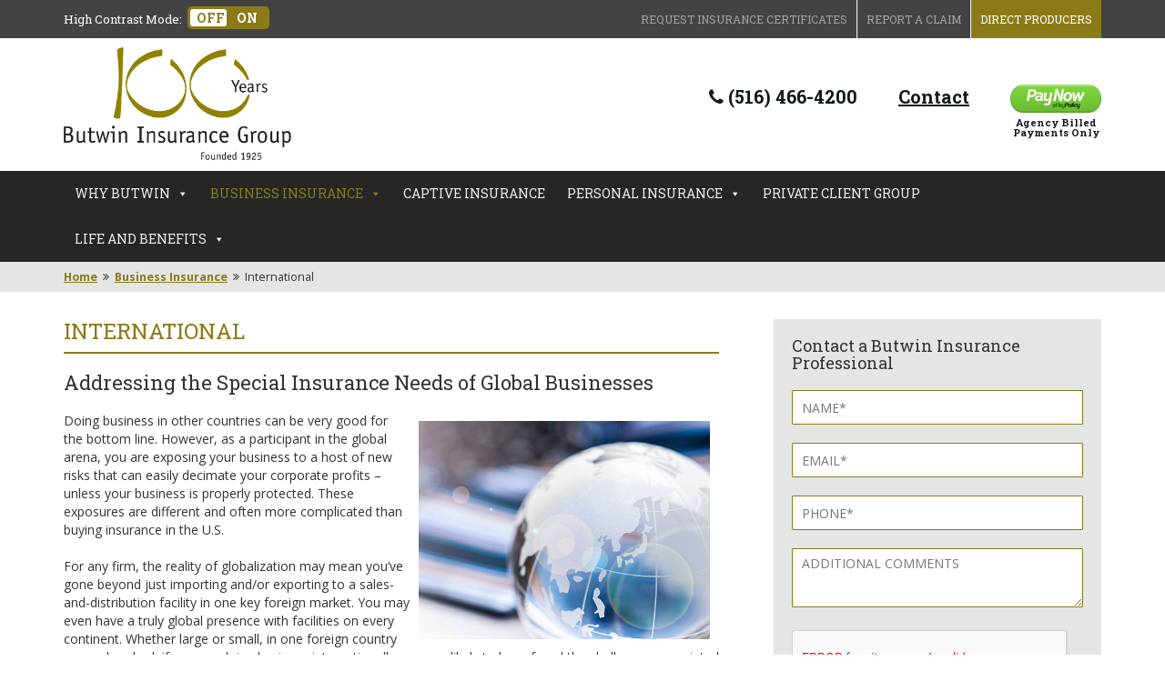

--- FILE ---
content_type: text/html; charset=UTF-8
request_url: https://www.butwin.com/business-insurance/international/
body_size: 12300
content:
<!DOCTYPE html>
<html lang="en-US" prefix="og: http://ogp.me/ns#">

<head>
  <meta charset="utf-8">
  <meta http-equiv="X-UA-Compatible" content="IE=edge">
  <meta name="viewport" content="width=device-width, initial-scale=1">
    <title>International/Global Business Insurance | Butwin Insurance Group</title>

<!-- This site is optimized with the Yoast SEO plugin v6.2 - https://yoa.st/1yg?utm_content=6.2 -->
<meta name="description" content="Butwin Insurance Group can develop an insurance program that effectively and affordably protects you from specific risks of operating a global business."/>
<link rel="canonical" href="https://www.butwin.com/business-insurance/international/" />
<meta property="og:locale" content="en_US" />
<meta property="og:type" content="article" />
<meta property="og:title" content="International/Global Business Insurance | Butwin Insurance Group" />
<meta property="og:description" content="Butwin Insurance Group can develop an insurance program that effectively and affordably protects you from specific risks of operating a global business." />
<meta property="og:url" content="https://www.butwin.com/business-insurance/international/" />
<meta property="og:site_name" content="Butwin Insurance Group" />
<meta name="twitter:card" content="summary" />
<meta name="twitter:description" content="Butwin Insurance Group can develop an insurance program that effectively and affordably protects you from specific risks of operating a global business." />
<meta name="twitter:title" content="International/Global Business Insurance | Butwin Insurance Group" />
<script type='application/ld+json'>{"@context":"http:\/\/schema.org","@type":"WebSite","@id":"#website","url":"https:\/\/www.butwin.com\/","name":"Butwin Insurance Group","potentialAction":{"@type":"SearchAction","target":"https:\/\/www.butwin.com\/?s={search_term_string}","query-input":"required name=search_term_string"}}</script>
<script type='application/ld+json'>{"@context":"http:\/\/schema.org","@type":"Organization","url":"https:\/\/www.butwin.com\/business-insurance\/international\/","sameAs":[],"@id":"#organization","name":"Butwin Insurance Group","logo":"https:\/\/www.butwin.com\/wp-content\/uploads\/2017\/01\/butwin-insurance-group-logo.png"}</script>
<!-- / Yoast SEO plugin. -->

<link rel='dns-prefetch' href='//maxcdn.bootstrapcdn.com' />
<link rel='dns-prefetch' href='//fonts.googleapis.com' />
<link rel='dns-prefetch' href='//s.w.org' />
<link rel="alternate" type="application/rss+xml" title="Butwin Insurance Group &raquo; Feed" href="https://www.butwin.com/feed/" />
<link rel="alternate" type="application/rss+xml" title="Butwin Insurance Group &raquo; Comments Feed" href="https://www.butwin.com/comments/feed/" />
<link rel="stylesheet" href="https://www.butwin.com/wp-content/cache/minify/a16c9.css" media="all" />




<link rel='stylesheet' id='fontawesome-css'  href='https://maxcdn.bootstrapcdn.com/font-awesome/4.6.1/css/font-awesome.min.css?ver=4.6.1' type='text/css' media='all' />
<link rel='stylesheet' id='robotoSlab-css'  href='https://fonts.googleapis.com/css?family=Roboto+Slab%3A400%2C700&#038;ver=1.0.0' type='text/css' media='all' />
<link rel='stylesheet' id='openSans-css'  href='https://fonts.googleapis.com/css?family=Open+Sans%3A400%2C400i%2C700%2C700i&#038;ver=1.0.0' type='text/css' media='all' />
<link rel="stylesheet" href="https://www.butwin.com/wp-content/cache/minify/cf621.css" media="all" />



<link rel='stylesheet' id='print-css'  href='https://www.butwin.com/wp-content/themes/butwin/css/print.css?ver=1.0.0' type='text/css' media='print' />
<script type='text/javascript' src='https://www.butwin.com/wp-content/themes/butwin/js/jquery-1.12.4.min.js?ver=1.12.4'></script>
<script type='text/javascript' src='https://www.butwin.com/wp-content/plugins/megamenu-pro/assets/public.js?ver=1.4.4'></script>
<link rel='https://api.w.org/' href='https://www.butwin.com/wp-json/' />
<link rel="EditURI" type="application/rsd+xml" title="RSD" href="https://www.butwin.com/xmlrpc.php?rsd" />
<link rel="wlwmanifest" type="application/wlwmanifest+xml" href="https://www.butwin.com/wp-includes/wlwmanifest.xml" /> 
<meta name="generator" content="WordPress 4.9.5" />
<link rel='shortlink' href='https://www.butwin.com/?p=377' />
<link rel="alternate" type="application/json+oembed" href="https://www.butwin.com/wp-json/oembed/1.0/embed?url=https%3A%2F%2Fwww.butwin.com%2Fbusiness-insurance%2Finternational%2F" />
<link rel="alternate" type="text/xml+oembed" href="https://www.butwin.com/wp-json/oembed/1.0/embed?url=https%3A%2F%2Fwww.butwin.com%2Fbusiness-insurance%2Finternational%2F&#038;format=xml" />
<style type="text/css">/** Mega Menu CSS: fs **/</style>
  <link rel="icon" type="image/png" href="/wp-content/themes/butwin/images/favicon-32x32.png" sizes="32x32" />
  <link rel="icon" type="image/png" href="/wp-content/themes/butwin/images/favicon-16x16.png" sizes="16x16" />
  <script>
  (function(i,s,o,g,r,a,m){i['GoogleAnalyticsObject']=r;i[r]=i[r]||function(){
  (i[r].q=i[r].q||[]).push(arguments)},i[r].l=1*new Date();a=s.createElement(o),
  m=s.getElementsByTagName(o)[0];a.async=1;a.src=g;m.parentNode.insertBefore(a,m)
  })(window,document,'script','https://www.google-analytics.com/analytics.js','ga');

  ga('create', 'UA-44073218-1', 'auto');
  ga('send', 'pageview');

</script>
<!-- Global site tag (gtag.js) - Google AdWords: 870223265 --> <script async src="https://www.googletagmanager.com/gtag/js?id=AW-870223265"></script> <script> window.dataLayer = window.dataLayer || []; function gtag(){dataLayer.push(arguments);} gtag('js', new Date()); gtag('config', 'AW-870223265'); </script> 
<script> gtag('config', 'AW-870223265/cJ-SCMiPuGwQoZv6ngM', { 'phone_conversion_number': '(516) 726-2540' }); </script> 
<script>
    (function(h,o,t,j,a,r){
        h.hj=h.hj||function(){(h.hj.q=h.hj.q||[]).push(arguments)};
        h._hjSettings={hjid:497584,hjsv:5};
        a=o.getElementsByTagName('head')[0];
        r=o.createElement('script');r.async=1;
        r.src=t+h._hjSettings.hjid+j+h._hjSettings.hjsv;
        a.appendChild(r);
    })(window,document,'//static.hotjar.com/c/hotjar-','.js?sv=');
</script>
<!-- Google Tag Manager -->
<script>(function(w,d,s,l,i){w[l]=w[l]||[];w[l].push({'gtm.start':
new Date().getTime(),event:'gtm.js'});var f=d.getElementsByTagName(s)[0],
j=d.createElement(s),dl=l!='dataLayer'?'&l='+l:'';j.async=true;j.src=
'https://www.googletagmanager.com/gtm.js?id='+i+dl;f.parentNode.insertBefore(j,f);
})(window,document,'script','dataLayer','GTM-K5H9R2N');</script>
<!-- End Google Tag Manager -->
</head>

<body class="page-template-default page page-id-377 page-child parent-pageid-366 mega-menu-main-menu mega-menu-top-menu">
	<!-- Google Tag Manager (noscript) -->
<noscript><iframe src="https://www.googletagmanager.com/ns.html?id=GTM-K5H9R2N"
height="0" width="0" style="display:none;visibility:hidden"></iframe></noscript>
<!-- End Google Tag Manager (noscript) -->
	<!--
	Start of DoubleClick Floodlight Tag: Please do not remove
	Activity name of this tag: Butwin Retargeting
	URL of the webpage where the tag is expected to be placed: http://www.butwin.com
	This tag must be placed between the <body> and </body> tags, as close as possible to the opening tag.
	Creation Date: 06/15/2017
	-->
	<script type="text/javascript">
	var axel = Math.random() + "";
	var a = axel * 10000000000000;
	document.write('<iframe src="https://6929902.fls.doubleclick.net/activityi;src=6929902;type=butwi0;cat=butwi0;dc_lat=;dc_rdid=;tag_for_child_directed_treatment=;ord=1;num=' + a + '?" width="1" height="1" frameborder="0" style="display:none"></iframe>');
	</script>
	<noscript>
	<iframe src="https://6929902.fls.doubleclick.net/activityi;src=6929902;type=butwi0;cat=butwi0;dc_lat=;dc_rdid=;tag_for_child_directed_treatment=;ord=1;num=1?" width="1" height="1" frameborder="0" style="display:none"></iframe>
	</noscript>
	<!-- End of DoubleClick Floodlight Tag: Please do not remove -->
  <header role="banner">
    <div id="header_top">
      <div class="container">
        <div class="row">
        <div class="col-sm-6 hidden-xs">
	        <div class="high-contrast"><div style="display:inline-block; font-size:13px; color: #fff; font-weight: 400;">High Contrast Mode: </div> &nbsp;<div style="display:inline-block;position: relative;"><div class="toggleWrapper"><input type="checkbox" id="dn" name="dn" class="dn" role="toolbar" aria-label="High Contrast Mode Toggle"><label for="dn" class="toggle" aria-label="High Contrast Mode"><span class="toggle__handler"></span></label></div></div></div>
        </div>
          <div class="col-sm-6">
            <!-- <div>
               </div> -->
            <div id="top_menu_area">
              <div class="visible-xs"> </div>
              <div id="top_menu">
                <nav role="navigation" class="hidden-xs">
                  <div id="mega-menu-wrap-top-menu" class="mega-menu-wrap"><div class="mega-menu-toggle" tabindex="0"><div class='mega-toggle-block mega-html-block mega-toggle-block-left mega-toggle-block-1' id='mega-toggle-block-1'></div></div><ul id="mega-menu-top-menu" class="mega-menu mega-menu-horizontal mega-no-js" data-event="hover_intent" data-effect="fade_up" data-effect-speed="200" data-second-click="close" data-document-click="collapse" data-vertical-behaviour="standard" data-breakpoint="0" data-unbind="true"><li class='mega-menu-item mega-menu-item-type-post_type mega-menu-item-object-page mega-align-bottom-left mega-menu-flyout mega-menu-item-438' id='mega-menu-item-438'><a class="mega-menu-link" href="https://www.butwin.com/request-certificates/" tabindex="0"><span class="hidden-xs">Request Insurance </span>Certificates</a></li><li class='mega-menu-item mega-menu-item-type-post_type mega-menu-item-object-page mega-align-bottom-left mega-menu-flyout mega-menu-item-437' id='mega-menu-item-437'><a class="mega-menu-link" href="https://www.butwin.com/report-a-claim/" tabindex="0"><span class="hidden-xs">Report a </span>Claim</a></li><li class='mega-menu-item mega-menu-item-type-post_type mega-menu-item-object-page mega-align-bottom-left mega-menu-flyout mega-menu-item-984' id='mega-menu-item-984'><a class="mega-menu-link" href="https://www.butwin.com/commercial-market-program/" tabindex="0">Direct Producers</a></li></ul></div> </nav>
                   <div class="visible-xs" id="ap_sticky">
                   <a href="https://www.butwin.com/commercial-market-program/" class="" target="_blank">Direct Producers</a>
                  </div>               </div>
            </div>
          </div>
        </div>
      </div>
    </div>
    <section id="header_mid" aria-label="Header Logo Area">
      <div class="container">
        <div class="row">
          <div class="col-sm-12">
            <div class="logo f_left"> <a href="https://www.butwin.com/"><img src="https://www.butwin.com/wp-content/uploads/2024/12/butwin_100-logo.png" alt="Butwin Insurance Group" /></a> </div>
            <div class="f_right text-right">
               <i class="fa fa-phone" aria-hidden="true"></i> <span class="number">(516) 466-4200</span>
               &nbsp;&nbsp;&nbsp;&nbsp;&nbsp;&nbsp;&nbsp; <a href="/contact-us/">Contact</a>  &nbsp;&nbsp;&nbsp;&nbsp;&nbsp;&nbsp;&nbsp; <a href="https://butwin.epaypolicy.com" target="_blank" style="text-align: center;position:relative;"><img src="https://www.butwin.com/wp-content/uploads/2020/07/ePayPolicy_PayNow_6.png" alt="PayNow" style="width: 100px; height: auto;" /><small style="position:absolute;display:block;top:calc(100% + 10px);left:0;width:100%;font-size:11px;line-height: 1;">Agency Billed<br />Payments Only</small></a></div>
          </div>
        </div>
      </div>
    </section>
    <section id="mobile_menu" aria-label="Mobile Menu">
     <div class="container">
      <div class="row">
       <div class="col-sm-12">
        <div class="logo"> <a href="https://www.butwin.com/"><img src="https://www.butwin.com/wp-content/uploads/2017/01/butwin-insurance-group-logo-white.png" alt="Butwin Insurance Group" /></a> </div>
        <div class="toggle-nav">
          <span class="fa fa-bars">
           <span class="toggle-nav-text">MENU</span>
          </span>

        </div>
        <nav class="mobile-nav">
           <div class="menu-mobile-menu-container"><ul id="menu-mobile-menu" class="menu"><li id="menu-item-193" class="menu-item menu-item-type-post_type menu-item-object-page menu-item-has-children menu-item-193"><a href="https://www.butwin.com/why-butwin/our-approach/">Why Butwin</a>
<ul class="sub-menu">
	<li id="menu-item-171" class="menu-item menu-item-type-post_type menu-item-object-page menu-item-171"><a href="https://www.butwin.com/why-butwin/our-approach/">Our Approach</a></li>
	<li id="menu-item-349" class="menu-item menu-item-type-post_type menu-item-object-page menu-item-349"><a href="https://www.butwin.com/why-butwin/our-history/">Our History</a></li>
	<li id="menu-item-348" class="menu-item menu-item-type-post_type menu-item-object-page menu-item-348"><a href="https://www.butwin.com/why-butwin/leadership-team/">Leadership Team</a></li>
	<li id="menu-item-347" class="menu-item menu-item-type-post_type menu-item-object-page menu-item-347"><a href="https://www.butwin.com/why-butwin/carrier-partners/">Carrier Partners</a></li>
	<li id="menu-item-346" class="menu-item menu-item-type-post_type menu-item-object-page menu-item-346"><a href="https://www.butwin.com/why-butwin/video-testimonials/">Video Testimonials</a></li>
	<li id="menu-item-345" class="menu-item menu-item-type-post_type menu-item-object-page menu-item-345"><a href="https://www.butwin.com/why-butwin/our-facilities/">Our Facilities</a></li>
	<li id="menu-item-344" class="menu-item menu-item-type-post_type menu-item-object-page menu-item-344"><a href="https://www.butwin.com/why-butwin/education/">Education and Newsletters</a></li>
	<li id="menu-item-342" class="menu-item menu-item-type-post_type menu-item-object-page menu-item-342"><a href="https://www.butwin.com/why-butwin/mergers-acquisitions/">Mergers &#038; Acquisitions</a></li>
	<li id="menu-item-1180" class="menu-item menu-item-type-post_type menu-item-object-page menu-item-1180"><a href="https://www.butwin.com/why-butwin/insurance-networks/">Insurance Networks</a></li>
</ul>
</li>
<li id="menu-item-1181" class="menu-item menu-item-type-post_type menu-item-object-page current-page-ancestor current-menu-ancestor current-menu-parent current-page-parent current_page_parent current_page_ancestor menu-item-has-children menu-item-1181"><a href="https://www.butwin.com/business-insurance/">Business Insurance</a>
<ul class="sub-menu">
	<li id="menu-item-1188" class="menu-item menu-item-type-post_type menu-item-object-page menu-item-1188"><a href="https://www.butwin.com/business-insurance/property-insurance/">Property Insurance</a></li>
	<li id="menu-item-1185" class="menu-item menu-item-type-post_type menu-item-object-page menu-item-1185"><a href="https://www.butwin.com/business-insurance/general-liability-insurance/">General Liability</a></li>
	<li id="menu-item-1182" class="menu-item menu-item-type-post_type menu-item-object-page menu-item-1182"><a href="https://www.butwin.com/business-insurance/business-interruption-insurance/">Business Interruption Insurance</a></li>
	<li id="menu-item-1189" class="menu-item menu-item-type-post_type menu-item-object-page menu-item-1189"><a href="https://www.butwin.com/business-insurance/umbrellaexcess-liability-insurance/">Excess Liability / Umbrella</a></li>
	<li id="menu-item-1191" class="menu-item menu-item-type-post_type menu-item-object-page menu-item-1191"><a href="https://www.butwin.com/business-insurance/workers-compensation/">Workers’ Compensation</a></li>
	<li id="menu-item-1183" class="menu-item menu-item-type-post_type menu-item-object-page menu-item-1183"><a href="https://www.butwin.com/business-insurance/cyber-privacy-liability/">Cyber-Privacy Liability</a></li>
	<li id="menu-item-1184" class="menu-item menu-item-type-post_type menu-item-object-page menu-item-1184"><a href="https://www.butwin.com/business-insurance/employment-practices-liability-insurance/">Employment Practices Liability</a></li>
	<li id="menu-item-1187" class="menu-item menu-item-type-post_type menu-item-object-page menu-item-1187"><a href="https://www.butwin.com/business-insurance/professional-liability/">Professional Liability</a></li>
	<li id="menu-item-1186" class="menu-item menu-item-type-post_type menu-item-object-page current-menu-item page_item page-item-377 current_page_item menu-item-1186"><a href="https://www.butwin.com/business-insurance/international/">International</a></li>
	<li id="menu-item-1190" class="menu-item menu-item-type-post_type menu-item-object-page menu-item-1190"><a href="https://www.butwin.com/business-insurance/small-business/">Small Business</a></li>
	<li id="menu-item-1192" class="menu-item menu-item-type-post_type menu-item-object-page menu-item-1192"><a href="https://www.butwin.com/business-insurance/financial-services/">Financial Services</a></li>
</ul>
</li>
<li id="menu-item-1193" class="menu-item menu-item-type-post_type menu-item-object-page menu-item-1193"><a href="https://www.butwin.com/captive-insurance/">Captive Insurance</a></li>
<li id="menu-item-1198" class="menu-item menu-item-type-post_type menu-item-object-page menu-item-has-children menu-item-1198"><a href="https://www.butwin.com/personal-insurance/">Personal Insurance</a>
<ul class="sub-menu">
	<li id="menu-item-1204" class="menu-item menu-item-type-post_type menu-item-object-page menu-item-1204"><a href="https://www.butwin.com/personal-insurance/homeowners-insurance/">Homeowners Insurance</a></li>
	<li id="menu-item-1202" class="menu-item menu-item-type-post_type menu-item-object-page menu-item-1202"><a href="https://www.butwin.com/personal-insurance/condominium-and-townhouse/">Condominium/Co-op Insurance</a></li>
	<li id="menu-item-1206" class="menu-item menu-item-type-post_type menu-item-object-page menu-item-1206"><a href="https://www.butwin.com/personal-insurance/renters-insurance/">Renters Insurance</a></li>
	<li id="menu-item-1199" class="menu-item menu-item-type-post_type menu-item-object-page menu-item-1199"><a href="https://www.butwin.com/personal-insurance/automobile-insurance/">Automobile Insurance</a></li>
	<li id="menu-item-1207" class="menu-item menu-item-type-post_type menu-item-object-page menu-item-1207"><a href="https://www.butwin.com/personal-insurance/umbrella-insurance/">Umbrella Insurance</a></li>
	<li id="menu-item-1208" class="menu-item menu-item-type-post_type menu-item-object-page menu-item-1208"><a href="https://www.butwin.com/personal-insurance/valuables-insurance/">Valuables Insurance</a></li>
	<li id="menu-item-1205" class="menu-item menu-item-type-post_type menu-item-object-page menu-item-1205"><a href="https://www.butwin.com/personal-insurance/personal-package-policies/">Personal Package Policies</a></li>
	<li id="menu-item-1200" class="menu-item menu-item-type-post_type menu-item-object-page menu-item-1200"><a href="https://www.butwin.com/personal-insurance/boats-yachts/">Boats / Yachts</a></li>
	<li id="menu-item-1209" class="menu-item menu-item-type-post_type menu-item-object-page menu-item-1209"><a href="https://www.butwin.com/personal-insurance/wine-cellars/">Wine Cellars</a></li>
	<li id="menu-item-1201" class="menu-item menu-item-type-post_type menu-item-object-page menu-item-1201"><a href="https://www.butwin.com/personal-insurance/antique-and-collectible-autos/">Classic / Collectible Autos</a></li>
	<li id="menu-item-1203" class="menu-item menu-item-type-post_type menu-item-object-page menu-item-1203"><a href="https://www.butwin.com/personal-insurance/flood-insurance/">Flood Insurance</a></li>
</ul>
</li>
<li id="menu-item-359" class="menu-item menu-item-type-post_type menu-item-object-page menu-item-359"><a href="https://www.butwin.com/private-client-group/">Private Client Group</a></li>
<li id="menu-item-1197" class="menu-item menu-item-type-post_type menu-item-object-page menu-item-has-children menu-item-1197"><a href="https://www.butwin.com/life-and-benefits/employee-benefits/">Life and Benefits</a>
<ul class="sub-menu">
	<li id="menu-item-1194" class="menu-item menu-item-type-post_type menu-item-object-page menu-item-1194"><a href="https://www.butwin.com/life-and-benefits/employee-benefits/">Employee Benefits</a></li>
	<li id="menu-item-1195" class="menu-item menu-item-type-post_type menu-item-object-page menu-item-1195"><a href="https://www.butwin.com/life-and-benefits/life-insurance/">Life Insurance</a></li>
	<li id="menu-item-1196" class="menu-item menu-item-type-post_type menu-item-object-page menu-item-1196"><a href="https://www.butwin.com/life-and-benefits/pensions-and-investments/">Pensions and Investments</a></li>
</ul>
</li>
</ul></div>        </nav>
       </div>
      </div>
     </div>
     </section>
    
     <section id="header_bottom" aria-label="Main Menu Area">
       <div class="container hidden-xs">
         <div class="row">
           <div class="col-sm-12">
             <nav role="navigation">
               <div id="mega-menu-wrap-main-menu" class="mega-menu-wrap"><div class="mega-menu-toggle" tabindex="0"><div class='mega-toggle-block mega-menu-toggle-block mega-toggle-block-right mega-toggle-block-1' id='mega-toggle-block-1'></div></div><ul id="mega-menu-main-menu" class="mega-menu mega-menu-horizontal mega-no-js" data-event="hover_intent" data-effect="fade_up" data-effect-speed="200" data-second-click="close" data-document-click="collapse" data-vertical-behaviour="standard" data-breakpoint="0" data-unbind="true"><li class='mega-menu-item mega-menu-item-type-post_type mega-menu-item-object-page mega-menu-item-has-children mega-align-bottom-left mega-menu-flyout mega-menu-item-196' id='mega-menu-item-196'><a class="mega-menu-link" href="https://www.butwin.com/why-butwin/our-approach/" aria-haspopup="true" tabindex="0">Why Butwin</a>
<ul class="mega-sub-menu">
<li class='mega-menu-item mega-menu-item-type-post_type mega-menu-item-object-page mega-menu-item-170' id='mega-menu-item-170'><a class="mega-menu-link" href="https://www.butwin.com/why-butwin/our-approach/">Our Approach</a></li><li class='mega-menu-item mega-menu-item-type-post_type mega-menu-item-object-page mega-menu-item-223' id='mega-menu-item-223'><a class="mega-menu-link" href="https://www.butwin.com/why-butwin/our-history/">Our History</a></li><li class='mega-menu-item mega-menu-item-type-post_type mega-menu-item-object-page mega-menu-item-222' id='mega-menu-item-222'><a class="mega-menu-link" href="https://www.butwin.com/why-butwin/leadership-team/">Leadership Team</a></li><li class='mega-menu-item mega-menu-item-type-post_type mega-menu-item-object-page mega-menu-item-221' id='mega-menu-item-221'><a class="mega-menu-link" href="https://www.butwin.com/why-butwin/carrier-partners/">Carrier Partners</a></li><li class='mega-menu-item mega-menu-item-type-post_type mega-menu-item-object-page mega-menu-item-220' id='mega-menu-item-220'><a class="mega-menu-link" href="https://www.butwin.com/why-butwin/video-testimonials/">Video Testimonials</a></li><li class='mega-menu-item mega-menu-item-type-post_type mega-menu-item-object-page mega-menu-item-219' id='mega-menu-item-219'><a class="mega-menu-link" href="https://www.butwin.com/why-butwin/our-facilities/">Our Facilities</a></li><li class='mega-menu-item mega-menu-item-type-post_type mega-menu-item-object-page mega-menu-item-218' id='mega-menu-item-218'><a class="mega-menu-link" href="https://www.butwin.com/why-butwin/education/">Education and Newsletters</a></li><li class='mega-menu-item mega-menu-item-type-post_type mega-menu-item-object-page mega-menu-item-216' id='mega-menu-item-216'><a class="mega-menu-link" href="https://www.butwin.com/why-butwin/mergers-acquisitions/">Mergers &#038; Acquisitions</a></li><li class='mega-menu-item mega-menu-item-type-post_type mega-menu-item-object-page mega-menu-item-365' id='mega-menu-item-365'><a class="mega-menu-link" href="https://www.butwin.com/why-butwin/insurance-networks/">Insurance Networks</a></li></ul>
</li><li class='mega-menu-item mega-menu-item-type-post_type mega-menu-item-object-page mega-current-page-ancestor mega-current-menu-ancestor mega-current-menu-parent mega-current-page-parent mega-current_page_parent mega-current_page_ancestor mega-menu-item-has-children mega-align-bottom-left mega-menu-flyout mega-menu-item-368' id='mega-menu-item-368'><a class="mega-menu-link" href="https://www.butwin.com/business-insurance/" aria-haspopup="true" tabindex="0">Business Insurance</a>
<ul class="mega-sub-menu">
<li class='mega-menu-item mega-menu-item-type-post_type mega-menu-item-object-page mega-current-page-ancestor mega-current-page-parent mega-menu-item-1068' id='mega-menu-item-1068'><a class="mega-menu-link" href="https://www.butwin.com/business-insurance/">Business Insurance</a></li><li class='mega-menu-item mega-menu-item-type-post_type mega-menu-item-object-page mega-menu-item-846' id='mega-menu-item-846'><a class="mega-menu-link" href="https://www.butwin.com/business-insurance/property-insurance/">Property Insurance</a></li><li class='mega-menu-item mega-menu-item-type-post_type mega-menu-item-object-page mega-menu-item-395' id='mega-menu-item-395'><a class="mega-menu-link" href="https://www.butwin.com/business-insurance/general-liability-insurance/">General Liability</a></li><li class='mega-menu-item mega-menu-item-type-post_type mega-menu-item-object-page mega-menu-item-737' id='mega-menu-item-737'><a class="mega-menu-link" href="https://www.butwin.com/business-insurance/business-interruption-insurance/">Business Interruption Insurance</a></li><li class='mega-menu-item mega-menu-item-type-post_type mega-menu-item-object-page mega-menu-item-394' id='mega-menu-item-394'><a class="mega-menu-link" href="https://www.butwin.com/business-insurance/umbrellaexcess-liability-insurance/">Excess Liability / Umbrella</a></li><li class='mega-menu-item mega-menu-item-type-post_type mega-menu-item-object-page mega-menu-item-393' id='mega-menu-item-393'><a class="mega-menu-link" href="https://www.butwin.com/business-insurance/workers-compensation/">Workers’ Compensation</a></li><li class='mega-menu-item mega-menu-item-type-post_type mega-menu-item-object-page mega-menu-item-390' id='mega-menu-item-390'><a class="mega-menu-link" href="https://www.butwin.com/business-insurance/cyber-privacy-liability/">Cyber-Privacy Liability</a></li><li class='mega-menu-item mega-menu-item-type-post_type mega-menu-item-object-page mega-menu-item-389' id='mega-menu-item-389'><a class="mega-menu-link" href="https://www.butwin.com/business-insurance/employment-practices-liability-insurance/">Employment Practices Liability</a></li><li class='mega-menu-item mega-menu-item-type-post_type mega-menu-item-object-page mega-menu-item-392' id='mega-menu-item-392'><a class="mega-menu-link" href="https://www.butwin.com/business-insurance/professional-liability/">Professional Liability</a></li><li class='mega-menu-item mega-menu-item-type-post_type mega-menu-item-object-page mega-current-menu-item mega-page_item mega-page-item-377 mega-current_page_item mega-menu-item-391' id='mega-menu-item-391'><a class="mega-menu-link" href="https://www.butwin.com/business-insurance/international/">International</a></li><li class='mega-menu-item mega-menu-item-type-post_type mega-menu-item-object-page mega-menu-item-387' id='mega-menu-item-387'><a class="mega-menu-link" href="https://www.butwin.com/business-insurance/financial-services/">Financial Services</a></li><li class='mega-menu-item mega-menu-item-type-post_type mega-menu-item-object-page mega-menu-item-388' id='mega-menu-item-388'><a class="mega-menu-link" href="https://www.butwin.com/business-insurance/small-business/">Small Business</a></li></ul>
</li><li class='mega-menu-item mega-menu-item-type-post_type mega-menu-item-object-page mega-align-bottom-left mega-menu-flyout mega-menu-item-466' id='mega-menu-item-466'><a class="mega-menu-link" href="https://www.butwin.com/captive-insurance/" tabindex="0">Captive Insurance</a></li><li class='mega-menu-item mega-menu-item-type-post_type mega-menu-item-object-page mega-menu-item-has-children mega-align-bottom-left mega-menu-flyout mega-menu-item-470' id='mega-menu-item-470'><a class="mega-menu-link" href="https://www.butwin.com/personal-insurance/" aria-haspopup="true" tabindex="0">Personal Insurance</a>
<ul class="mega-sub-menu">
<li class='mega-menu-item mega-menu-item-type-post_type mega-menu-item-object-page mega-menu-item-1070' id='mega-menu-item-1070'><a class="mega-menu-link" href="https://www.butwin.com/personal-insurance/">Personal Insurance</a></li><li class='mega-menu-item mega-menu-item-type-post_type mega-menu-item-object-page mega-menu-item-666' id='mega-menu-item-666'><a class="mega-menu-link" href="https://www.butwin.com/personal-insurance/homeowners-insurance/">Homeowners Insurance</a></li><li class='mega-menu-item mega-menu-item-type-post_type mega-menu-item-object-page mega-menu-item-665' id='mega-menu-item-665'><a class="mega-menu-link" href="https://www.butwin.com/personal-insurance/condominium-and-townhouse/">Condominium/Co-op Insurance</a></li><li class='mega-menu-item mega-menu-item-type-post_type mega-menu-item-object-page mega-menu-item-664' id='mega-menu-item-664'><a class="mega-menu-link" href="https://www.butwin.com/personal-insurance/renters-insurance/">Renters Insurance</a></li><li class='mega-menu-item mega-menu-item-type-post_type mega-menu-item-object-page mega-menu-item-663' id='mega-menu-item-663'><a class="mega-menu-link" href="https://www.butwin.com/personal-insurance/automobile-insurance/">Automobile Insurance</a></li><li class='mega-menu-item mega-menu-item-type-post_type mega-menu-item-object-page mega-menu-item-662' id='mega-menu-item-662'><a class="mega-menu-link" href="https://www.butwin.com/personal-insurance/umbrella-insurance/">Umbrella Insurance</a></li><li class='mega-menu-item mega-menu-item-type-post_type mega-menu-item-object-page mega-menu-item-661' id='mega-menu-item-661'><a class="mega-menu-link" href="https://www.butwin.com/personal-insurance/valuables-insurance/">Valuables Insurance</a></li><li class='mega-menu-item mega-menu-item-type-post_type mega-menu-item-object-page mega-menu-item-660' id='mega-menu-item-660'><a class="mega-menu-link" href="https://www.butwin.com/personal-insurance/personal-package-policies/">Personal Package Policies</a></li><li class='mega-menu-item mega-menu-item-type-post_type mega-menu-item-object-page mega-menu-item-659' id='mega-menu-item-659'><a class="mega-menu-link" href="https://www.butwin.com/personal-insurance/boats-yachts/">Boats / Yachts</a></li><li class='mega-menu-item mega-menu-item-type-post_type mega-menu-item-object-page mega-menu-item-658' id='mega-menu-item-658'><a class="mega-menu-link" href="https://www.butwin.com/personal-insurance/wine-cellars/">Wine Cellars</a></li><li class='mega-menu-item mega-menu-item-type-post_type mega-menu-item-object-page mega-menu-item-657' id='mega-menu-item-657'><a class="mega-menu-link" href="https://www.butwin.com/personal-insurance/antique-and-collectible-autos/">Classic / Collectible Autos</a></li><li class='mega-menu-item mega-menu-item-type-post_type mega-menu-item-object-page mega-menu-item-656' id='mega-menu-item-656'><a class="mega-menu-link" href="https://www.butwin.com/personal-insurance/flood-insurance/">Flood Insurance</a></li></ul>
</li><li class='mega-menu-item mega-menu-item-type-post_type mega-menu-item-object-page mega-align-bottom-left mega-menu-flyout mega-menu-item-360' id='mega-menu-item-360'><a class="mega-menu-link" href="https://www.butwin.com/private-client-group/" tabindex="0">Private Client Group</a></li><li class='mega-menu-item mega-menu-item-type-post_type mega-menu-item-object-page mega-menu-item-has-children mega-align-bottom-left mega-menu-flyout mega-menu-item-703' id='mega-menu-item-703'><a class="mega-menu-link" href="https://www.butwin.com/life-and-benefits/employee-benefits/" aria-haspopup="true" tabindex="0">Life and Benefits</a>
<ul class="mega-sub-menu">
<li class='mega-menu-item mega-menu-item-type-post_type mega-menu-item-object-page mega-menu-item-705' id='mega-menu-item-705'><a class="mega-menu-link" href="https://www.butwin.com/life-and-benefits/employee-benefits/">Employee Benefits</a></li><li class='mega-menu-item mega-menu-item-type-post_type mega-menu-item-object-page mega-menu-item-706' id='mega-menu-item-706'><a class="mega-menu-link" href="https://www.butwin.com/life-and-benefits/life-insurance/">Life Insurance</a></li><li class='mega-menu-item mega-menu-item-type-post_type mega-menu-item-object-page mega-menu-item-704' id='mega-menu-item-704'><a class="mega-menu-link" href="https://www.butwin.com/life-and-benefits/pensions-and-investments/">Pensions and Investments</a></li></ul>
</li></ul></div> </nav>
           </div>
         </div>
       </div>
     </section>
      </header>
<section id="content" role="main"  aria-label="Main Site Content">
      <section id="above_sidebar" aria-label="Breadcrumbs">
    <div class="container">
      <div class="row">
        <div class="col-sm-12">
          <ul id="breadcrumbs">
            <li id="bcn_widget-2" class="widget-container widget_breadcrumb_navxt"><div class="breadcrumbs" vocab="https://schema.org/" typeof="BreadcrumbList"><!-- Breadcrumb NavXT 6.4.0 -->
<span property="itemListElement" typeof="ListItem"><a property="item" typeof="WebPage" title="Go to Butwin Insurance Group." href="https://www.butwin.com" class="home"><span property="name">Home</span></a><meta property="position" content="1"></span>&nbsp;&nbsp;<i class="fa fa-angle-double-right"></i>&nbsp;&nbsp;<span property="itemListElement" typeof="ListItem"><a property="item" typeof="WebPage" title="Go to Business Insurance." href="https://www.butwin.com/business-insurance/" class="post post-page"><span property="name">Business Insurance</span></a><meta property="position" content="2"></span>&nbsp;&nbsp;<i class="fa fa-angle-double-right"></i>&nbsp;&nbsp;<span property="itemListElement" typeof="ListItem"><span property="name">International</span><meta property="position" content="3"></span></div></li>          </ul>
        </div>
      </div>
    </div>
  </section>
    <div class="container">
    <div class="row">
      <div class="col-sm-8 col-md-8">
        <article id="post-377" class="post-377 page type-page status-publish hentry">
          <header class="header">
            <h1 class="entry-title">International</h1>
                      </header>
          <section class="entry-content"  aria-label="Page Content">
                         <section id="page-content-section" class="page-section page-section-"  aria-label="Inner Page Content">
                          <div class="row">
                <div class="col-sm-12">
                                    <div class="section_imagenone">
                    <div class="row">
                      <div class="col-sm-12">
                        <div class="section_description" >
                          <h2>Addressing the Special Insurance Needs of Global Businesses</h2>
<p><img class="img-responsive float-right" style="margin: 10px; max-width: 320px;" src="https://www.butwin.com/wp-content/uploads/2017/02/globe_stock_600x450.jpg" alt="Stock photo of globe" />Doing business in other countries can be very good for the bottom line. However, as a participant in the global arena, you are exposing your business to a host of new risks that can easily decimate your corporate profits – unless your business is properly protected. These exposures are different and often more complicated than buying insurance in the U.S.</p>
<p>For any firm, the reality of globalization may mean you&#8217;ve gone beyond just importing and/or exporting to a sales-and-distribution facility in one key foreign market. You may even have a truly global presence with facilities on every continent. Whether large or small, in one foreign country or one hundred, if you are doing business internationally, you are likely to have faced the challenges associated with insuring your operations around the world.</p>
<p>The primary insurance challenge is how to develop and maintain centralized control over your international insurance program. That’s where Butwin Insurance Group has the experience and expertise to help you develop an insurance program that protects you from specific risks of operating a global business while keeping your costs down.</p>
<h3>Butwin Insurance Group Suggests You Consider These Important International Insurance Coverages to Reduce the Risk Associated With Operating Your Global Business:</h3>
<p><strong>International Contingent Business Interruption</strong></p>
<p>Would there be an impact to your bottom line if one of your suppliers or customers were unable to ship to you or buy from you due to an uninsured loss? Let’s say 20% of your products contain a key component from a supplier in another country. What would be the financial consequence if their facility were destroyed rendering them unable to buy or sell with you? This exposure is called international contingent business interruption. You should analyze this exposure similarly to the way you analyze the traditional business income exposure at your own facility.</p>
<p><strong>Exporter Coverage</strong></p>
<p>If you are only exporting, you need to purchase an &#8220;exporters package&#8221; from a U.S. insurer. These policies typically include broad property and casualty coverage, primarily geared to help protect against worldwide general liability claims, and act as a difference-in-conditions policy for automobile liability. The end result being that you can generally get coverage for suits brought against you in foreign countries at little or no additional cost.</p>
<p>If you have employees traveling abroad there is also an option to buy foreign voluntary workers&#8217; compensation insurance as part of most exporters packages. Exporters should also consider their need for cargo insurance and, perhaps, political risk insurance.</p>
<p><strong>Admitted Coverage</strong></p>
<p>Because many countries, as in all U.S. states, require that insurers be locally licensed (&#8220;admitted&#8221;) to sell insurance, U.S. firms doing business in those countries may be required to purchase some, if not all, coverage through a local, admitted insurer. There are differences, however, even across small geographic regions. In Europe, for example, even with the Economic Union and resulting standardization in many financial areas, there are still vast differences in insurance requirements. Germany, France, and Switzerland require insurance to be written by admitted carriers; Austria, Belgium, and the Netherlands do not. Some countries will have a state-owned insurance monopoly from which you will need to purchase a policy.</p>
<p><strong>Admitted Versus Nonadmitted Coverage</strong></p>
<p>Coverage through an admitted insurer has distinct advantages even if the local government does not require it. First, local tax laws may favor firms that purchase coverage through an admitted insurer. Claims paid under policies written with admitted insurers may also be untaxed, while a claim paid by a foreign-based, nonadmitted insurer may be taxed as regular income.</p>
<p>It is important to bear in mind that admitted coverage might be required by local financial institutions if you want to borrow money even if the local government has no such requirement. In addition, other companies or vendors with which you do business may require certificates of insurance on local, admitted paper.</p>
<p><strong>DIC/DIL Policies</strong></p>
<p>DIC/DIL policies provide a type of umbrella coverage over and around local policies. DIC/DIL policies are in excess of the admitted policies that insure your operations outside of the United States. They allow you to bring your worldwide insurance program to a standard level of coverage and limits. While domestic DIC/DIL policies generally apply only to property coverage, foreign policies commonly apply to both property and liability coverages.</p>
<p><strong>Structuring Limits</strong></p>
<p>Policies in other countries typically involve more layering of coverage than domestic programs. As a result, foreign programs are more prone to being incorrectly structured. For that reason, you need to structure policy limits very carefully according to your company&#8217;s individual needs. For example, foreign policies may require you to reinstate policy limits after a loss. (Most domestic property policies, by contrast, provide for policy limits to be reinstated automatically. In other words, if you have a $1 million property limit and sustain a $100,000 loss, you still have a $1 million property limit.) A DIC/DIL policy should cover losses that result should you fail to reinstate the admitted policy limits.</p>
<p><strong>The Best Solution: A Master Program</strong></p>
<p>A master program is a combination of admitted coverage and a DIC/DIL policy with one significant difference: one insurer writes both the admitted and nonadmitted policies, often on one policy. There is an appearance of a standard traditional U.S. policy, which you are accustomed to. All of the aforementioned issues are addressed “behind the scenes” in the layering of the policy. Here is how it works:</p>
<p>There is a worldwide property and liability policy coupled with locally admitted underlying policies. The locally admitted policies are placed as part of the master program typically with an admitted subsidiary or affiliates of the insurer to meet local regulatory requirements and to facilitate service to you, the client. The benefits of a master program are manifold and significant. First, and perhaps most importantly, it pools scattered local currency policies into a single program and can, thus, save on premium costs. In addition, a master program helps to eliminate coverage redundancies created by overlaps in policies. Finally, you can save money by avoiding the hidden costs for uninsured or underinsured losses created by coverage gaps.</p>
<p>Master programs also simplify loss settlements because the same insurer handles your losses under both admitted and nonadmitted policies. In addition, your insurer is much more likely to take a close look at your entire international risk profile and provide more effective loss control and engineering services.</p>
                        </div>
                                              </div>
                    </div>
                  </div>
                                  </div>
              </div>
                        </section>
                                             </section>
        </article>
      </div>
            <div class="col-sm-4 col-md-4">
        <section class="a_sidebar"  aria-label="Inner Page Sidebar">
                             <aside id="sidebar" role="complementary">
<div id="primary" class="widget-area">
<ul class="xoxo">
<li id="text-16" class="widget-container widget_text">			<div class="textwidget"><div id="sidebar_form">
<div role="form" class="wpcf7" id="wpcf7-f1177-p377-o1" lang="en-US" dir="ltr">
<div class="screen-reader-response"></div>
<form action="/business-insurance/international/#wpcf7-f1177-p377-o1" method="post" class="wpcf7-form" novalidate="novalidate">
<div style="display: none;">
<input type="hidden" name="_wpcf7" value="1177" />
<input type="hidden" name="_wpcf7_version" value="5.0" />
<input type="hidden" name="_wpcf7_locale" value="en_US" />
<input type="hidden" name="_wpcf7_unit_tag" value="wpcf7-f1177-p377-o1" />
<input type="hidden" name="_wpcf7_container_post" value="377" />
</div>
<h4>Contact a Butwin Insurance Professional</h4>
<p><label for="yourName"><span  class="visuallyhidden">Your Name</span><span class="wpcf7-form-control-wrap your-name"><input type="text" name="your-name" value="" size="40" class="wpcf7-form-control wpcf7-text wpcf7-validates-as-required" id="yourName" aria-required="true" aria-invalid="false" placeholder="NAME*" /></span></label></p>
<p><label for="yourEmail"><span  class="visuallyhidden">Email Address</span><span class="wpcf7-form-control-wrap your-email"><input type="email" name="your-email" value="" size="40" class="wpcf7-form-control wpcf7-text wpcf7-email wpcf7-validates-as-required wpcf7-validates-as-email" id="yourEmail" aria-required="true" aria-invalid="false" placeholder="EMAIL*" /></span></label></p>
<p><label for="yourPhone"><span  class="visuallyhidden">Phone Number</span><span class="wpcf7-form-control-wrap tel"><input type="tel" name="tel" value="" size="40" class="wpcf7-form-control wpcf7-text wpcf7-tel wpcf7-validates-as-required wpcf7-validates-as-tel" id="yourPhone" aria-required="true" aria-invalid="false" placeholder="PHONE*" /></span></label></p>
<p><label for="comments"><span  class="visuallyhidden">Comments</span><span class="wpcf7-form-control-wrap comments"><textarea name="comments" cols="40" rows="10" class="wpcf7-form-control wpcf7-textarea" id="comments" aria-invalid="false" placeholder="ADDITIONAL COMMENTS"></textarea></span></label></p>
<div class="wpcf7-form-control-wrap"><div data-sitekey="6LeJFEoUAAAAAE7zfyztyVrMpVp_DAXjO4UMTUaX" class="wpcf7-form-control g-recaptcha wpcf7-recaptcha"></div>
<noscript>
	<div style="width: 302px; height: 422px;">
		<div style="width: 302px; height: 422px; position: relative;">
			<div style="width: 302px; height: 422px; position: absolute;">
				<iframe src="https://www.google.com/recaptcha/api/fallback?k=6LeJFEoUAAAAAE7zfyztyVrMpVp_DAXjO4UMTUaX" frameborder="0" scrolling="no" style="width:100%; height:422px; border-style: none;">
				</iframe>
			</div>
			<div style="width: 300px; height: 60px; border-style: none; bottom: 12px; left: 25px; margin: 0px; padding: 0px; right: 25px; background: #f9f9f9; border: 1px solid #c1c1c1; border-radius: 3px;">
				<textarea id="g-recaptcha-response" name="g-recaptcha-response" class="g-recaptcha-response" style="width: 250px; height: 40px; border: 1px solid #c1c1c1; margin: 10px 25px; padding: 0px; resize: none;">
				</textarea>
			</div>
		</div>
	</div>
</noscript>
</div>
<p><input type="submit" value="SUBMIT" class="wpcf7-form-control wpcf7-submit" /></p>
<p><small>* required information</small></p>
<p><strong>For Immediate Assistance, Call <span class="number">(516) 466-4200</span></strong></p>
<div class="wpcf7-response-output wpcf7-display-none"></div></form></div>
</div></div>
		</li></ul>
</div>
</aside>
        </section>
      </div>
          </div>
  </div>
  </section>
	<footer role="contentinfo">
    <div id="footer_top">
   <div class="container">
    <div class="row">
     <div class="col-sm-12">
      <h2 class="text-white"><em>"2 am is a lousy time to find out you chose the wrong insurance broker."</em></h2>
     </div>
    </div>
   </div>
  </div>
    <div class="container">
   <div class="row">
    <div class="col-sm-6">
     <div class="logo">
      <img src="https://www.butwin.com/wp-content/uploads/2017/01/butwin-insurance-group-logo-white.png" alt="Butwin Insurance Group" class="img-responsive" id="footer_logo">
      <address>
       60 Cutter Mill Road. Suite.414 <span class="gold">|</span>
       Great Neck, NY 11021       <br /><span class="number">(516) 466-4200</span> <span class="gold">|</span>
       <a role="link" style="text-decoration:underline;" href="mailto:info@butwin.com">info@butwin.com</a>
      </address>
     </div>
    </div>
    <div class="col-sm-6">
     <div class="table">
      <div class="table-row">
       <div class="table-cell">
        <div id="footer_text_right">
          <h4><strong><a href="/contact-us/">Have a Butwin Insurance Professional Contact Me</a></strong></h4>
<h4>For Immediate Assistance, Call <strong><a href="tel:(516) 466-4200">(516) 466-4200</a></strong></h4>
        </div>
       </div>
      </div>
     </div>
    </div>
    <div class="col-sm-12">
     <div id="social">
        <a href="https://www.facebook.com/ButwinInsuranceGroup/" target="_blank"><i class="fa fa-facebook-square fa-lg"
         aria-hidden="true"></i>
         Find Us On Facebook
       </a>
                                  </div>
    </div>
   </div>
  </div>
	</footer>
 <section id="copyright" aria-label="Copyright Information">
		<div class="container">
   <div class="row">
    <div class="col-md-6 col-sm-8">
     <p>&copy; 2025 Butwin Insurance Group &nbsp;&nbsp;&nbsp;<a href="https://www.butwin.com/web-accessibility/">Website Accessibility</a><br class="visible-xs" /> </p>
    </div>
    <div class="col-md-6 col-sm-4">
     <div class="text-right-lg">Site Designed and Developed by <a href="http://www.masondigital.com" target="_blank" style="text-decoration:underline;">Mason Digital</a></div>
    </div>
   </div>
  </div>
	</section>
	<script type="text/javascript">
var recaptchaWidgets = [];
var recaptchaCallback = function() {
	var forms = document.getElementsByTagName( 'form' );
	var pattern = /(^|\s)g-recaptcha(\s|$)/;

	for ( var i = 0; i < forms.length; i++ ) {
		var divs = forms[ i ].getElementsByTagName( 'div' );

		for ( var j = 0; j < divs.length; j++ ) {
			var sitekey = divs[ j ].getAttribute( 'data-sitekey' );

			if ( divs[ j ].className && divs[ j ].className.match( pattern ) && sitekey ) {
				var params = {
					'sitekey': sitekey,
					'type': divs[ j ].getAttribute( 'data-type' ),
					'size': divs[ j ].getAttribute( 'data-size' ),
					'theme': divs[ j ].getAttribute( 'data-theme' ),
					'badge': divs[ j ].getAttribute( 'data-badge' ),
					'tabindex': divs[ j ].getAttribute( 'data-tabindex' )
				};

				var callback = divs[ j ].getAttribute( 'data-callback' );

				if ( callback && 'function' == typeof window[ callback ] ) {
					params[ 'callback' ] = window[ callback ];
				}

				var expired_callback = divs[ j ].getAttribute( 'data-expired-callback' );

				if ( expired_callback && 'function' == typeof window[ expired_callback ] ) {
					params[ 'expired-callback' ] = window[ expired_callback ];
				}

				var widget_id = grecaptcha.render( divs[ j ], params );
				recaptchaWidgets.push( widget_id );
				break;
			}
		}
	}
};

document.addEventListener( 'wpcf7submit', function( event ) {
	switch ( event.detail.status ) {
		case 'spam':
		case 'mail_sent':
		case 'mail_failed':
			for ( var i = 0; i < recaptchaWidgets.length; i++ ) {
				grecaptcha.reset( recaptchaWidgets[ i ] );
			}
	}
}, false );
</script>
<link rel="stylesheet" href="https://www.butwin.com/wp-content/cache/minify/4c431.css" media="all" />

<script type='text/javascript'>
/* <![CDATA[ */
var wpcf7 = {"apiSettings":{"root":"https:\/\/www.butwin.com\/wp-json\/contact-form-7\/v1","namespace":"contact-form-7\/v1"},"recaptcha":{"messages":{"empty":"Please verify that you are not a robot."}},"cached":"1"};
/* ]]> */
</script>
<script type='text/javascript' src='https://www.butwin.com/wp-content/plugins/contact-form-7/includes/js/scripts.js?ver=5.0'></script>
<script type='text/javascript' src='https://www.butwin.com/wp-content/themes/butwin/js/bootstrap.min.js?ver=3.3.6'></script>
<script type='text/javascript' src='https://www.butwin.com/wp-content/themes/butwin/js/jquery.cycle2.min.js?ver=2.1.6'></script>
<script type='text/javascript' src='https://www.butwin.com/wp-content/themes/butwin/js/external.js?ver=1.0.1'></script>
<script type='text/javascript' src='https://www.butwin.com/wp-content/themes/butwin/js/script.js?ver=1.0.4'></script>
<script type='text/javascript' src='https://www.butwin.com/wp-includes/js/hoverIntent.min.js?ver=1.8.1'></script>
<script type='text/javascript'>
/* <![CDATA[ */
var megamenu = {"timeout":"300","interval":"100","effect":{"fadeUp":{"in":{"animate":{"opacity":"show","margin-top":"0"},"css":{"margin-top":"10px"}},"out":{"animate":{"opacity":"hide","margin-top":"10px"}}}}};
/* ]]> */
</script>
<script type='text/javascript' src='https://www.butwin.com/wp-content/plugins/megamenu/js/maxmegamenu.js?ver=2.4'></script>
<script type='text/javascript' src='https://www.butwin.com/wp-includes/js/wp-embed.min.js?ver=4.9.5'></script>
<script type='text/javascript' src='https://www.google.com/recaptcha/api.js?onload=recaptchaCallback&#038;render=explicit&#038;ver=2.0'></script>
<script type='text/javascript'>
/* <![CDATA[ */
var cf7_extras = {"events":{"track-ga":[],"redirect-success":[]},"forms":{"1177":{"title":"Business Insurance Sidebar Contact Form","redirect_url":""}}};
/* ]]> */
</script>
<script type='text/javascript' src='https://www.butwin.com/wp-content/plugins/contact-form-7-extras/assets/js/controls.js?ver=0.8.0'></script>
	</body>
</html>

<!--
Performance optimized by W3 Total Cache. Learn more: https://www.boldgrid.com/w3-total-cache/

Page Caching using disk: enhanced 
Minified using disk

Served from: www.butwin.com @ 2025-11-28 02:12:33 by W3 Total Cache
-->

--- FILE ---
content_type: text/plain
request_url: https://www.google-analytics.com/j/collect?v=1&_v=j102&a=1522928135&t=pageview&_s=1&dl=https%3A%2F%2Fwww.butwin.com%2Fbusiness-insurance%2Finternational%2F&ul=en-us%40posix&dt=International%2FGlobal%20Business%20Insurance%20%7C%20Butwin%20Insurance%20Group&sr=1280x720&vp=1280x720&_u=IEBAAEABAAAAACAAI~&jid=697660666&gjid=2064887056&cid=1600418731.1764295956&tid=UA-44073218-1&_gid=102229208.1764295956&_r=1&_slc=1&z=711924219
body_size: -449
content:
2,cG-TD189MZ0H7

--- FILE ---
content_type: text/javascript
request_url: https://www.butwin.com/wp-content/themes/butwin/js/script.js?ver=1.0.4
body_size: 1434
content:
checkContrast();

$(document).ready(function() {
	
	$("#dn").on("change", function(e){
		e.preventDefault();
		if($(this).prop('checked')){
			$("body").addClass("contrast");
			setCookie("contrast", "yes", 30);
		}
		else{
			$("body").removeClass("contrast");
			setCookie("contrast", "no", 30);
		}
	});

	$('.producers-button-click').on("click", function(){
		ga('send', 'event', 'Allstate Producers', 'Click', $(this).text());
	});
 // ===========Events for Butwin Direct=============
 $('.business-type-click').on("click", function(){
     ga('send', 'event', 'ButwinDirect Business Type', 'Click', $(this).children('figure').children('figcaption').text() );
     //console.log();
   });

  $("a[href$='pdf']").attr('target','_blank');
  $("a[href$='ppt']").attr('target','_blank');
  $("a[href$='pptx']").attr('target','_blank');

		$('.tab ul.tabs').addClass('active').find('> li:eq(0)').addClass('current');

		$('.tab ul.tabs li a').click(function (g) {
			var tab = $(this).closest('.tab'),
				index = $(this).closest('li').index();

			tab.find('ul.tabs > li').removeClass('current');
			$(this).closest('li').addClass('current');

			tab.find('.tab_content').find('div.tabs_item').not('div.tabs_item:eq(' + index + ')').slideUp();
			tab.find('.tab_content').find('div.tabs_item:eq(' + index + ')').slideDown();

			g.preventDefault();
		} );

  //Toggle mobile menu & search
  		$('.toggle-nav').click(function() {
  		  console.log('toggle nav');
  		  $('.mobile-nav').slideToggle(200);
  		  $('.mobile-search').slideUp(200);
  		});
  		//Close navigation on anchor tap
  			$('a').click(function() {
  		  console.log('close nav');
  		  $('.mobile-nav').slideUp(200);
  		  $('.mobile-search').slideUp(200);
  		});

  		//Mobile menu accordion toggle for sub pages
  		$('.mobile-nav  ul > li.menu-item-has-children').append('<div class="accordion-toggle"><div class="fa fa-angle-down"></div></div>');
  		$('.mobile-nav .accordion-toggle').click(function() {
  		  $(this).parent().find('> ul').slideToggle(200);
  		  $(this).toggleClass('toggle-background');
  		  $(this).find('.fa').toggleClass('toggle-rotate');
  		});

  // Equal height function
  equalheight = function(container){

  var currentTallest = 0,
       currentRowStart = 0,
       rowDivs = new Array(),
       $el,
       topPosition = 0;
   $(container).each(function() {

     $el = $(this);
     $($el).height('auto')
     topPostion = $el.position().top;

     if (currentRowStart != topPostion) {
       for (currentDiv = 0 ; currentDiv < rowDivs.length ; currentDiv++) {
         rowDivs[currentDiv].height(currentTallest);
       }
       rowDivs.length = 0; // empty the array
       currentRowStart = topPostion;
       currentTallest = $el.height();
       rowDivs.push($el);
     } else {
       rowDivs.push($el);
       currentTallest = (currentTallest < $el.height()) ? ($el.height()) : (currentTallest);
    }
     for (currentDiv = 0 ; currentDiv < rowDivs.length ; currentDiv++) {
       rowDivs[currentDiv].height(currentTallest);
     }
   });
  }

  var win = $(window),
    nav = $('#header_top'),
    triggerPos = $('#header_bottom'),

    pos = triggerPos.offset().top,
    sticky = function(){
      win.scrollTop() > 240 ?
        nav.addClass('sticky')
      : nav.removeClass('sticky')
    }

win.scroll(sticky)

});

$(window).load(function() {
  equalheight('#leadership_members .member-single');
  equalheight('footer >.container .col-sm-6');
  equalheight('.tab>.tabs>li');
  equalheight('.tabs_item');
  equalheight('.eq-height');
});


$(window).resize(function(){
  equalheight('#leadership_members .member-single');
  equalheight('footer >.container .col-sm-6');
  equalheight('.tab>.tabs>li');
  equalheight('.tabs_item');
  equalheight('.eq-height');
});

function setCookie(name,value,days) {
    var expires = "";
    if (days) {
        var date = new Date();
        date.setTime(date.getTime() + (days*24*60*60*1000));
        expires = "; expires=" + date.toUTCString();
    }
    document.cookie = name + "=" + (value || "")  + expires + "; path=/";
}
function getCookie(name) {
    var nameEQ = name + "=";
    var ca = document.cookie.split(';');
    for(var i=0;i < ca.length;i++) {
        var c = ca[i];
        while (c.charAt(0)==' ') c = c.substring(1,c.length);
        if (c.indexOf(nameEQ) == 0) return c.substring(nameEQ.length,c.length);
    }
    return null;
}
function eraseCookie(name) {   
    document.cookie = name+'=; Max-Age=-99999999;';  
}

function checkContrast(){
	if(getCookie("contrast") == "yes"){
		$("#dn").trigger("click");
		$("body").addClass("contrast");
	}
}
